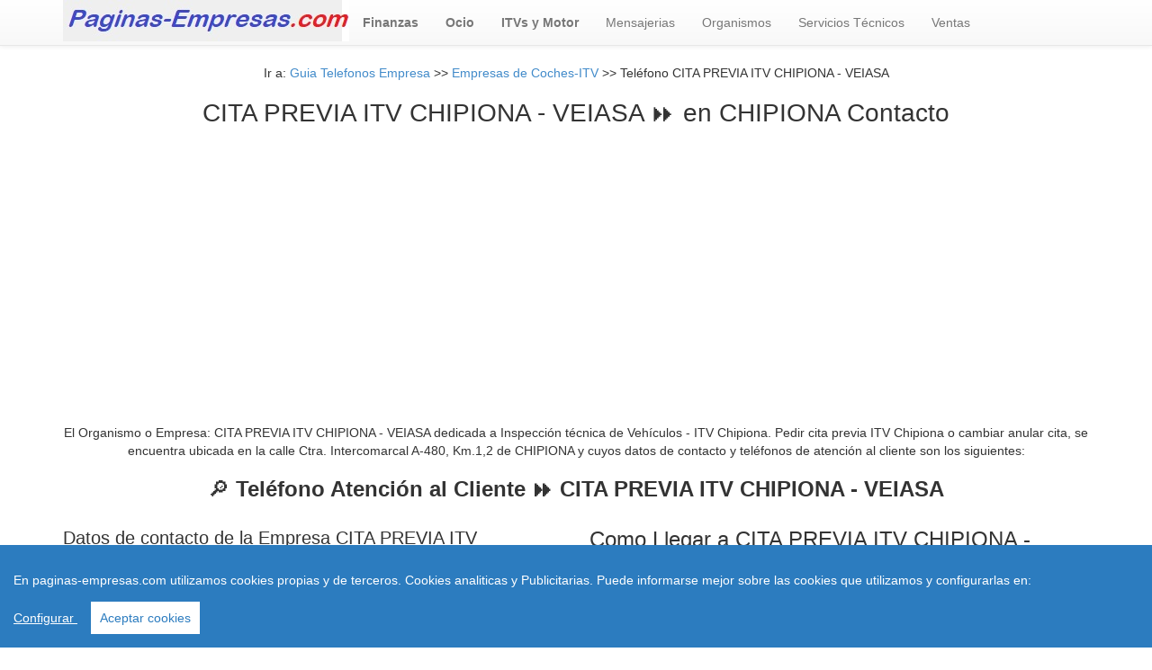

--- FILE ---
content_type: text/html; charset=utf-8
request_url: https://www.paginas-empresas.com/telefono-cita-previa-itv-chipiona/386
body_size: 4794
content:
<!doctype html>
<html lang="es-ES">
<head>
  <meta charset="utf-8" />
<meta name="viewport" content="width=device-width, initial-scale=1.0"> 
 <meta http-equiv="content-language" content="es">
  <link rel="stylesheet" href="https://www.paginas-empresas.com/css/style.css"> 
  <link rel="canonical" href="https://www.paginas-empresas.com/telefono-cita-previa-itv-chipiona/386"/>
<title>【 Tel&eacute;fono CITA PREVIA ITV CHIPIONA - VEIASA 】 CHIPIONA Llamar Gratis| Paginas-empresas.com </title>
<meta name="description" content=" Tel&eacute;fono Atenci&oacute;n al Cliente  &#9193; CITA PREVIA ITV CHIPIONA - VEIASA en  CHIPIONA, Tel&eacute;fonos Fijos llamada Gratis"/>
<meta name="keywords" content="Telefono gratis &nbsp;CITA PREVIA ITV CHIPIONA - VEIASA, recogida, envio y entregade paquetes"/>
<link rel="shortcut icon" href="https://www.paginas-empresas.com/favicon.ico" />
<meta name="googlebot" content="all" />
<meta name="googlebot" content="index" />
<meta name="googlebot" content="follow" />
<meta name="document-state" content="dynamic" />
<meta name="generator" content="https://www.paginas-empresas.com" />
<meta name="dc.creator" content="https://www.paginas-empresas.com" />
<meta name="dc.publisher" content="https://www.paginas-empresas.com" />
<meta name="dc.language" scheme="rfc1766" content="spanish" />
<meta name="dc.language" content="es" />
<meta name="dc.coverage.placename" content="spain" />
<meta http-equiv="pragma" content="no-cache" /> 
<meta name="copyright" content="(c)paginas-empresas.com"  />
<meta name="author" content="www.paginas-empresas.com" />
<script type="application/ld+json"> 
	{
	  "@context": "http://www.schema.org",
	  "@type": "LocalBusiness",
	  "name": "CITA PREVIA ITV CHIPIONA - VEIASA",
	  "url": "https://www.paginas-empresas.com/telefono-cita-previa-itv-chipiona/386",
	  "description": "Inspección técnica de Vehículos - ITV Chipiona. Pedir cita previa ITV Chipiona o cambiar anular cita",
	  "address": {
	    "@type": "PostalAddress",
	    "streetAddress": "'Ctra. Intercomarcal A-480, Km.1,2",
	    "addressLocality": "CHIPIONA",
	    "addressRegion": "CADIZ",
	    "addressCountry": "Spain"
	  },
	  "contactPoint": {
	    "@type": "ContactPoint",
	    "telephone": "856 58 85 07"
	  }
	}
 </script>
 <script src="https://www.paginas-empresas.com/js/cookieconsent.min.js"></script>
    <script>
 window.CookieConsent.init({
          
			language: {
      // Current language
      current: 'en',
      locale: {
        en: {
          barMainText: 'En paginas-empresas.com utilizamos cookies propias y de terceros. Cookies analiticas  y Publicitarias. Puede informarse mejor sobre las cookies que  utilizamos y configurarlas en:',
          barLinkSetting: 'Configurar ',
          barBtnAcceptAll: 'Aceptar cookies',
          modalMainTitle: 'Resumen de privacidad',
          modalMainText: 'En paginas-empresas.com utilizamos cookies propias y de terceros  para que podamos ofrecerle la mejor experiencia de usuario posible y publicidad de Google basada en sus preferencias de navegación. La información de las cookies se almacena en su navegador y realiza funciones tales como reconocerle cuando vuelves a nuestra web y facilitar la carga de las páginas con mayor rapidez. Más Información en Política de Cookies',
          modalBtnSave: 'Salvar configuración',
          modalBtnAcceptAll: 'Aceptar cookies y cerrar',
          modalAffectedSolutions: 'Casos Afectados:',
          learnMore: 'Leer más',
          on: 'On',
          off: 'Off',
        }
      }
    },

		  
          categories: {
            necessary: {
              needed: true,
              wanted: true,
              checked: true,
              language: {
                locale: {
                  en: {
                    name: 'Cookies necesarias',
                    description: 'Las cookies estrictamente necesarias tiene que activarse siempre para poder conocer sus preferencias de navegación, facilitar la carga de la web y el perfecto funcionamiento del sitio.',
                  },
                  hu: {
                    name: 'Cookies de terceros',
                    description: 'En paginas-empresas.com utilizamos Cookies de  Google Analytics para almacenar de forma anónima el número de visitas a la web y el tiempo de permanencia para facilitar las estadísticas y aumentar el número de usuarios. De la misma forma utilizamos cookies publicitarias de Google Adsense y otros intermediarios financieros para poder ofrecerle publicidad de forma anómina basada en sus intereses de navegación. Dejar esta cookie activa nos permite mejorar nuestra web y ofrecerle los mejores servicios.',
                  }
                }
              }
            },
            various: {
              needed: false,
              wanted: false,
              checked: false,
              language: {
                locale: {
                  en: {
                    name: 'Cookies de terceros',
                    description: 'En paginas-empresas.com utilizamos Cookies de  Google Analytics para almacenar de forma anónima el número de visitas a la web y el tiempo de permanencia para facilitar las estadísticas de la web y aumentar el número de visitas al sitio. De la misma forma utilizamos cookies publicitarias de Google Adsense y otros intermediarios financieros para poder ofrecerle publicidad de forma anómina basada en sus intereses de navegación. Dejar esta cookie activa nos permite mejorar nuestra web.',
                  },
                }
              }
            }
          },
          services: {
            facebook: {
              category: 'various',
              type: 'dynamic-script', // dynamic-script, script-tag, wrapped, localcookie
              search: 'facebook',
              language: {
                locale: {
                  en: {
                    name: 'Facebook'
                  },
                  hu: {
                    name: 'Facebook'
                  }
                }
              }
            },
            azalead: {
              category: 'various',
              type: 'script-tag',
              search: 'azalead',
              language: {
                locale: {
                  en: {
                    name: 'Google'
                  },
                  hu: {
                    name: 'Google'
                  }
                }
              }
            },
            wrapped: {
              category: 'various',
              type: 'euroads',
              search: 'euroads',
              language: {
                locale: {
                  en: {
                    name: 'Euroads'
                  },
                }
              }
            },
            localcookie: {
              category: 'various',
              type: 'localcookie',
              search: 'localcookie',
              language: {
                locale: {
                  en: {
                    name: 'Cookies Locales'
                  },
                  hu: {
                    name: 'Cookies Locales'
                  }
                }
              }
            }
          }
        });
      </script>
              <script async src="https://pagead2.googlesyndication.com/pagead/js/adsbygoogle.js?client=ca-pub-4686466523950773"
     crossorigin="anonymous"></script>
</head>
<body>
<header role="banner">
    <div class="navbar navbar-default navbar-static-top" role="navigation">
      <div class="container">
        <div class="navbar-header">
          <button type="button" class="navbar-toggle" data-toggle="collapse" data-target=".navbar-collapse"><span class="sr-only">Toggle navigation</span><span class="icon-bar"></span><span class="icon-bar"></span><span class="icon-bar"></span></button><a href="https://www.paginas-empresas.com"><img src="https://www.paginas-empresas.com/imagenes/logo.jpg" border="0" width="318" height="46" alt="habitantes" /></a>
        </div>
        <div class="navbar-collapse collapse">
          <ul class="nav navbar-nav">
          <li><a href='https://www.paginas-empresas.com/telefono-empresas-bancos-financieras/9/1' title="Finanzas"><b>Finanzas</b></a></li>
      <li><a href="https://www.paginas-empresas.com/telefono-empresas-viajes-ocio-transporte/6/1"><b>Ocio</b></a></li><li><a href="https://www.paginas-empresas.com/telefono-empresas-coches-itv/13/1"><b>ITVs y Motor</b></a></li><li><a href="https://www.paginas-empresas.com/telefono-empresas-envios-pedidos/15/1">Mensajerias</a></li><li><a href="https://www.paginas-empresas.com/telefono-empresas-organismos/8/1">Organismos</a></li><li><a href="https://www.paginas-empresas.com/telefono-empresas-servicios-tecnicos/3/1">Servicios T&eacute;cnicos</a></li><li><a href="https://www.paginas-empresas.com/telefono-empresas-ventas/7/1">Ventas</a></li><li><a href=""></a></li></ul><ul class="nav navbar-nav navbar-right"><li class="active">         
 </li></ul>
        </div>
      </div>
</header>
<!-- Global site tag (gtag.js) - Google Analytics -->
<script async src="https://www.googletagmanager.com/gtag/js?id=G-XWWMY50L9Z"></script>
<script>
  window.dataLayer = window.dataLayer || [];
  function gtag(){dataLayer.push(arguments);}
  gtag('js', new Date());

  gtag('config', 'G-XWWMY50L9Z');
</script> <div class="container">
          <div class="row">
    <div class="col-md-12 col-sm-12 col-xs-12 ac">  
     <div itemprop="breadcrumb">
    <p>Ir a: <a href="https://www.paginas-empresas.com/" title="Telefonos de empresas">Guia Telefonos Empresa</a> >> <a href="https://www.paginas-empresas.com/telefono-empresas-coches-itv/13/1">Empresas de Coches-ITV</a> >> Teléfono CITA PREVIA ITV CHIPIONA - VEIASA<br>
    </div> 
                <h1 class="ac">CITA PREVIA ITV CHIPIONA - VEIASA &#9193;  en   CHIPIONA Contacto</h1>
<!-- paginas-empresas-com-adaptable -->
<ins class="adsbygoogle"
     style="display:block"
     data-ad-client="ca-pub-4686466523950773"
     data-ad-slot="3608551489"
     data-ad-format="auto"
     data-full-width-responsive="true"></ins>
<script>
     (adsbygoogle = window.adsbygoogle || []).push({});
</script><br/><br/>
                El Organismo o Empresa: CITA PREVIA ITV CHIPIONA - VEIASA dedicada a Inspección técnica de Vehículos - ITV Chipiona. Pedir cita previa ITV Chipiona o cambiar anular cita, se encuentra ubicada en la calle Ctra. Intercomarcal A-480, Km.1,2 de CHIPIONA y cuyos datos de contacto y tel&eacute;fonos de atención al cliente son los siguientes:
                 <br/>
  </div>           
      </div>
   </div>
  <div class="container">
          <div class="row">
    <div class="col-md-12 col-sm-12 col-xs-12 ac">   
                <h2 class="ac">&#128270; <b>Teléfono Atención al Cliente &#9193; CITA PREVIA ITV CHIPIONA - VEIASA</b></h2>
    
  </div>           
      </div>
   </div>
 <div class="container">
  <div class="row">
    <div class="col-md-6 col-sm-6 col-xs-12">
    <h3>Datos de contacto de la Empresa CITA PREVIA ITV CHIPIONA - VEIASA</h3>
    <br/><div class="table-responsive">
        <table width="412" class="table">
              <thead>
                <tr>
                  <th width="185">Empresa</th>   
                  <th width="215">CITA PREVIA ITV CHIPIONA - VEIASA >> </th>  
                </tr>
              </thead>
              <tbody>
               <td>Direccion </td>
                  <td>   Ctra. Intercomarcal A-480, Km.1,2</td>
                  </tr>
                  <tr>
                  <td>&#9193; Localidad</td>
                  <td>CHIPIONA</td>
                  </tr>
                   <tr>
                  <td>&#9193; Provincia</td>
                  <td>CADIZ</td>
                  </tr>
                   <tr>
                  <td>&#9193;CIF o NIF</td>
                  <td> A41398645</td>
                  </tr>
                    <tr>
                  <td>Telefono </td>
                  <td>856 58 85 07</td>
                  </tr>

  <tr>
                  <td>Telefono</td>
                  <td>959 99 99 99</td>
                  </tr>
<tr>
                  <td>Sitio Web</td>
                  <td>www.itvcita.com  | www.veiasa.es</td>
                  </tr>
                  <tr>
                  <td>Forma de Contacto</td>
                  <td>ITV-chipiona@veiasa.es</td>
                  </tr>
                   <tr>
                  <td>Actividad </td>
                  <td>Inspección técnica de Vehículos - ITV Chipiona. Pedir cita previa ITV Chipiona o cambiar anular cita</td>
                  </tr>

      </tbody>
    </table>
           </div>
       <br/></div>
    <div class="col-md-6 col-sm-6 col-xs-12">    
    <h2>Como Llegar a CITA PREVIA ITV CHIPIONA - VEIASA en la Calle Ctra. Intercomarcal A-480, Km.1,2</h2>
<div class="map-responsive">      
  <iframe width="100%" height="400" frameborder="0" style="border:0"
  src="https://www.google.com/maps/embed/v1/search?key=AIzaSyCEQhHHEZ-_ySDqdqhdAXnLpuOVAJDeAcU&q=Cita-Previa-Itv-Chipiona-CHIPIONA&zoom=14&maptype=roadmap" allowfullscreen> </iframe></div>
 </div>
  </div>  
    </div> 
      </div> </div></div><hr>
      <div class="container">
         <div class="row">
    <div class="col-md-12 col-sm-12 col-xs-12 ac"> 
    <h2>CIF O NIF DE CITA PREVIA ITV CHIPIONA - VEIASA</h2>
    ¿ Cual es el CIF o Nif de CITA PREVIA ITV CHIPIONA - VEIASA ?<br/>
    <br/>
    El NIF de CITA PREVIA ITV CHIPIONA - VEIASA es el  A41398645    <script type="application/ld+json">
{
  "@context": "https://schema.org",
  "@type": "FAQPage",
  "mainEntity": [
    {
      "@type": "Question",
      "name": "Cual Es el CIF o NIF de CITA PREVIA ITV CHIPIONA - VEIASA",
      "acceptedAnswer": {
        "@type": "Answer",
        "text": "El Nif de CITA PREVIA ITV CHIPIONA - VEIASA es el:  A41398645"
      }
    }, {
        "@type": "Question",
        "name": "¿Cual es el teléfono de CITA PREVIA ITV CHIPIONA - VEIASA?",
        "acceptedAnswer": {
          "@type": "Answer",
          "text": "El teléfono de CITA PREVIA ITV CHIPIONA - VEIASA es el 856 58 85 07 | 959 99 99 99."
        }
      } ]
}
</script>
    <h2>Otros Telefonos de Contacto  ✅ con Llamada Gratuita </h2> 
					   <div class="table-responsive"  align="left">
        <table class="table">
              <thead>
                <tr>
                  <th>Empresa</th>   
                  <th>Teléfono 1</th>   
                  <th>Teléfono 2</th>   
                </tr>
              </thead>
              <tbody> 
 
					   <tr>
	  <td><a href='https://www.paginas-empresas.com/telefono-centro-de-salud-sahagun-de-campos/3106'>Telefono de  Centro de Salud Sahagún de Campos</a></td>
	  <td>987 781 291</td>
	  <td></td>
	  </tr><tr>
	  <td><a href='https://www.paginas-empresas.com/telefono-centro-de-salud-salamanca-periurbana-sur/3107'>Telefono de  Centro de Salud Salamanca - Periurbana Sur</a></td>
	  <td>923 174 504, 923 194 219</td>
	  <td></td>
	  </tr><tr>
	  <td><a href='https://www.paginas-empresas.com/telefono-centro-de-salud-salas-de-los-infantes/3108'>Telefono de  Centro de Salud Salas de los Infantes</a></td>
	  <td>947 380 347</td>
	  <td></td>
	  </tr><tr>
	  <td><a href='https://www.paginas-empresas.com/telefono-centro-de-salud-saldana/3109'>Telefono de  Centro de Salud Saldaña</a></td>
	  <td>979 890 009</td>
	  <td></td>
	  </tr><tr>
	  <td><a href='https://www.paginas-empresas.com/telefono-centro-de-salud-san-agustin/3110'>Telefono de  Centro de Salud San Agustín</a></td>
	  <td>947 260 782</td>
	  <td></td>
	  </tr><tr>
	  <td><a href='https://www.paginas-empresas.com/telefono-centro-de-salud-san-andres/3111'>Telefono de  CENTRO DE SALUD SAN ANDRÉS</a></td>
	  <td>915059406</td>
	  <td></td>
	  </tr><tr>
	  <td><a href='https://www.paginas-empresas.com/telefono-centro-de-salud-san-antonio-ponferrada-i/3112'>Telefono de  Centro de Salud San Antonio (Ponferrada I)</a></td>
	  <td>987 400 611</td>
	  <td></td>
	  </tr><tr>
	  <td><a href='https://www.paginas-empresas.com/telefono-centro-de-salud-san-bernardo-oeste/3113'>Telefono de  Centro de Salud San Bernardo Oeste (C.S. Miguel Ar</a></td>
	  <td>923 290 970</td>
	  <td></td>
	  </tr><tr>
	  <td><a href='https://www.paginas-empresas.com/telefono-centro-de-salud-san-blas/3114'>Telefono de  CENTRO DE SALUD SAN BLAS</a></td>
	  <td>916008111</td>
	  <td></td>
	  </tr><tr>
	  <td><a href='https://www.paginas-empresas.com/telefono-centro-de-salud-san-carlos/3115'>Telefono de  CENTRO DE SALUD SAN CARLOS</a></td>
	  <td>916026937</td>
	  <td>916026936</td>
	  </tr><tr>
	  <td><a href='https://www.paginas-empresas.com/telefono-centro-de-salud-san-cristobal/3116'>Telefono de  CENTRO DE SALUD SAN CRISTOBAL</a></td>
	  <td>915059406</td>
	  <td></td>
	  </tr><tr>
	  <td><a href='https://www.paginas-empresas.com/telefono-centro-de-salud-san-esteban-de-gormaz/3117'>Telefono de  Centro de Salud San Esteban de Gormaz</a></td>
	  <td>975 350 125</td>
	  <td></td>
	  </tr><tr>
	  <td><a href='https://www.paginas-empresas.com/telefono-centro-de-salud-san-fermin/3118'>Telefono de  CENTRO DE SALUD SAN FERMIN</a></td>
	  <td>915059406</td>
	  <td></td>
	  </tr><tr>
	  <td><a href='https://www.paginas-empresas.com/telefono-centro-de-salud-san-fernando/3119'>Telefono de  CENTRO DE SALUD SAN FERNANDO</a></td>
	  <td>916026937</td>
	  <td>916026936</td>
	  </tr><tr>
	  <td><a href='https://www.paginas-empresas.com/telefono-centro-de-salud-san-fernando-1-los-alperchines/3120'>Telefono de  CENTRO DE SALUD SAN FERNANDO 1 (Los Alperchines)</a></td>
	  <td>913909978</td>
	  <td>913909971</td>
	  </tr><tr>
	  <td><a href='https://www.paginas-empresas.com/telefono-centro-de-salud-san-fernando-2/3121'>Telefono de  CENTRO DE SALUD SAN FERNANDO 2</a></td>
	  <td>913909978</td>
	  <td>913909971</td>
	  </tr><tr>
	  <td><a href='https://www.paginas-empresas.com/telefono-centro-de-salud-san-ildefonso-la-granja/3122'>Telefono de  Centro de Salud San Ildefonso-La Granja</a></td>
	  <td>921 470 202</td>
	  <td></td>
	  </tr><tr>
	  <td><a href='https://www.paginas-empresas.com/telefono-centro-de-salud-san-juan/3123'>Telefono de  Centro de Salud San Juan</a></td>
	  <td>923 255 994</td>
	  <td></td>
	  </tr><tr>
	  <td><a href='https://www.paginas-empresas.com/telefono-centro-de-salud-san-juan-de-la-cruz/3124'>Telefono de  CENTRO DE SALUD SAN JUAN de la CRUZ</a></td>
	  <td>916026937</td>
	  <td>916026936</td>
	  </tr><tr>
	  <td><a href='https://www.paginas-empresas.com/telefono-centro-de-salud-san-juanillo/3125'>Telefono de  Centro de Salud San Juanillo</a></td>
	  <td>979 752 044</td>
	  <td></td>
	  </tr></table></tbody></table>
 </div>
    </div></div></div>
<footer role="contentinfo"><div class="container"><div class="row"><hr><p class="ac">
  <div id="fb-root"></div>
<center>
  &copy; 2026 paginas-empresas.com
  <br/>
</center>
<center><p><a href="https://www.paginas-empresas.com/quienes-somos.php
">Quienes Somos </a> | <a href="https://www.paginas-empresas.com/condiciones.php
">Condiciones de uso</a> | <a href="https://www.paginas-empresas.com/avisolegal.php">Aviso legal</a> | <a href="https://www.paginas-empresas.com/contacto.html">contacto</a>
| <a href="https://www.paginas-empresas.com/leycookies.html" rel="nofollow" target="_blank">Ley Cookies</a></p></center>

<br/>
<script src="https://www.paginas-empresas.com/js/jquery.js"></script>
<script src="https://www.paginas-empresas.com/js/js.js"></script></div></div></footer></body></html>

--- FILE ---
content_type: text/html; charset=utf-8
request_url: https://www.google.com/recaptcha/api2/aframe
body_size: 267
content:
<!DOCTYPE HTML><html><head><meta http-equiv="content-type" content="text/html; charset=UTF-8"></head><body><script nonce="A5rbtKXrCT8D8pdULD_YcA">/** Anti-fraud and anti-abuse applications only. See google.com/recaptcha */ try{var clients={'sodar':'https://pagead2.googlesyndication.com/pagead/sodar?'};window.addEventListener("message",function(a){try{if(a.source===window.parent){var b=JSON.parse(a.data);var c=clients[b['id']];if(c){var d=document.createElement('img');d.src=c+b['params']+'&rc='+(localStorage.getItem("rc::a")?sessionStorage.getItem("rc::b"):"");window.document.body.appendChild(d);sessionStorage.setItem("rc::e",parseInt(sessionStorage.getItem("rc::e")||0)+1);localStorage.setItem("rc::h",'1769033727009');}}}catch(b){}});window.parent.postMessage("_grecaptcha_ready", "*");}catch(b){}</script></body></html>